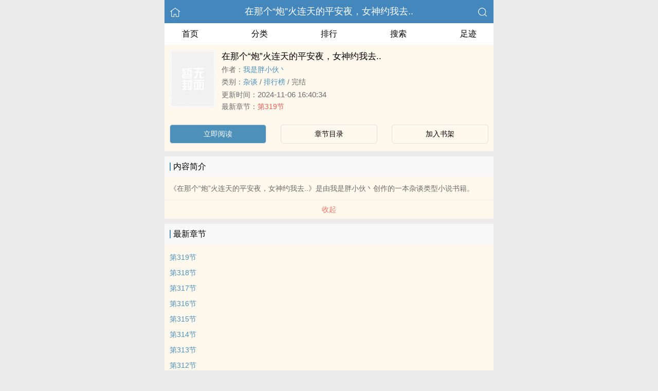

--- FILE ---
content_type: text/html; charset=UTF-8
request_url: https://www.ziyungong.com/book/37312530804805/
body_size: 4724
content:
<!DOCTYPE html>
<html lang="zh">
<head>
    <meta charset="UTF-8">
    <title>在那个“炮”火连天的平安夜，女神约我去.._全文在线阅读_我是胖小伙丶小说作品 - 紫云宫小说网</title>
    <meta name="viewport" content="width=device-width,initial-scale=1.0">
    <meta name="keywords" content="在那个“炮”火连天的平安夜，女神约我去..,在那个“炮”火连天的平安夜，女神约我去..在线阅读,在那个“炮”火连天的平安夜，女神约我去..全文免费阅读">
    <meta name="description" content="在那个“炮”火连天的平安夜，女神约我去..最新完整章节由网友提供。《在那个“炮”火连天的平安夜，女神约我去..》是由我是胖小伙丶创作的杂谈小说书籍，紫云宫小说网提供在那个“炮”火连天的平安夜，女神约我去..小说全文章节目录的免费在线阅读。">
    <meta property="og:type" content="novel">
    <meta property="og:title" content="在那个“炮”火连天的平安夜，女神约我去..">
    <meta property="og:description" content="《在那个“炮”火连天的平安夜，女神约我去..》是由我是胖小伙丶创作的一本杂谈类型小说书籍。">
    <meta property="og:image" content="https://area52.mitecdn.com/book-image.jpg">
    <meta property="og:novel:category" content="杂谈">
    <meta property="og:novel:author" content="我是胖小伙丶">
    <meta property="og:novel:book_name" content="在那个“炮”火连天的平安夜，女神约我去..">
    <meta property="og:novel:read_url" content="https://www.ziyungong.com/book/37312530804805/">
    <meta property="og:url" content="https://www.ziyungong.com/book/37312530804805/">
    <meta property="og:novel:status" content="完结">
    <meta property="og:novel:update_time" content="2024-11-06 16:40:34">
    <meta property="og:novel:latest_chapter_url" content="https://www.ziyungong.com/book/37312530804805/39194747113541.html">
    <meta property="og:novel:lastest_chapter_name" content="第319节">
    <script type="application/ld+json">
    {
      "@context" : "http://schema.org",
        "@type" : "Book",
      "name" : "在那个“炮”火连天的平安夜，女神约我去..",
        "author" : {
        "name" : "我是胖小伙丶"
      },
      "datePublished" : "2024-11-06 16:40:34",
      "image" : "https://area52.mitecdn.com/book-image.jpg",
      "description" : "《在那个“炮”火连天的平安夜，女神约我去..》是由我是胖小伙丶创作的一本杂谈类型小说书籍。",
      "url" : "https://www.ziyungong.com/book/37312530804805/",
     "publisher" : {
        "@type" : "Organization",
        "name" : "紫云宫小说网"
      },
      "inLanguage" : "utf-8"
    }
    </script>
    <meta name="format-detection" content="telephone=no"/>
    <link rel="stylesheet" href="/assets/css/common.css?v=1001">
    <link rel="canonical" href="https://www.ziyungong.com/book/37312530804805/"/>
    <script type="text/javascript" src="/assets/js/zepto.min.js"></script>
    <script type="text/javascript" src="/assets/js/common.min.js"></script> 
    <!-- https://www.googletagmanager.com/gtag/js?id=G-GXTG7MZQ87 -->
    <script async src="/assets/js/readgtm.js?id=G-GXTG7MZQ87"></script>
    <script>
    window.dataLayer = window.dataLayer || [];
    function gtag(){dataLayer.push(arguments);}
    gtag('js', new Date());

    gtag('config', 'G-GXTG7MZQ87');
    </script>
    <script>
        var def_b = 'undefined';
        var sUserAgent = navigator.userAgent.toLowerCase();
        var def_blist = sUserAgent.match(/micromessenger|windowswechat|qbwebview|mqqbrowser|baiduboxapp|quark|ucbrowser|huaweibrowser|heytapbrowser|vivobrowser|miuibrowser/i);
        def_b = def_blist && def_blist[0];
        gtag('set', 'user_properties', {
        def_browser: def_b
        });
    </script>    <style>
    .age-banner {
      position: fixed;
      bottom: 0;
      left: 0;
      width: 95%;
      background: #FFF8ED;
      border-top: 1px solid #ccc;
      box-shadow: 0 -2px 5px rgba(0, 0, 0, 0.05);
      z-index: 1000;
      font-family: system-ui, sans-serif;
      padding: 15px;
      display: flex;
      justify-content: center;
      align-items: center;
      flex-direction: column;
    }

    .age-banner-content {
      text-align: center;
      max-width: 600px;
    }

    .age-banner-content p {
      margin: 0;
      font-size: 14px;
      color: #333;
    }

    .age-banner-buttons {
      margin-top: 10px;
    }

    .age-banner-buttons button {
      margin: 0 8px;
      padding: 8px 18px;
      border: none;
      border-radius: 5px;
      font-size: 14px;
      cursor: pointer;
      background-color: #4D91BB;
      width: 30%;
      color: white;
      transition: background-color 0.2s ease;
    }

    .hidden {
      display: none;
    }
    </style>
</head>
<body>
<div style="display:none">
    <a href="#" id="targetPC">电脑版</a>
    <script type="text/javascript" src="/assets/js/pc.min.js"></script>
</div><div class="container">
    <header>
        <a href="/" title="紫云宫小说网"><img src="/assets/images/home.png" class="header-left" alt="首页"></a>
        <h1 class="book"><label><a href="/book/37312530804805/" class="w">在那个“炮”火连天的平安夜，女神约我去..</a></label></h1>
        <a href="/search/" title="热门小说搜索"><img src="/assets/images/search.png" class="header-right" alt="搜索"></a>
        <span class="hideswitchZH"><a name="StranLink" id="StranLink">繁体</a></span>
    </header>
    <nav class="sectionOne">
        <ul>
            <li class="sectionOne-left"><a href="/">首页</a></li>
            <li class="sectionOne-middle"><a href="/category/">分类</a></li>
            <li class="sectionOne-middle"><a href="/rank/">排行</a></li>
            <li class="sectionOne-middle"><a href="/search/">搜索</a></li>
            <li class="sectionOne-right"><a href="/recent/">足迹</a></li>
        </ul>
    </nav>
    <section class="BGsectionOne">
        <div class="BGsectionOne-top">
            <div class="BGsectionOne-top-left">
                <img class="lazyload" _src="https://area52.mitecdn.com/book-image.jpg" src="/assets/images/book-image.jpg" data="/assets/images/book-image.jpg" alt="在那个“炮”火连天的平安夜，女神约我去..">
            </div>
            <div class="BGsectionOne-top-right">
                <p class="title">在那个“炮”火连天的平安夜，女神约我去..</p>
                <p class="author">作者：<span><a href="/writer/37312530800712/" class="b" title="我是胖小伙丶小说全集">我是胖小伙丶</a></span></p>
                <p class="category">类别：<span><a href="/category/37312512950341/" class="g" title="杂谈小说热门推荐">杂谈</a></span> / <span><a href="/rank/37312512950341/" class="g" title="杂谈小说排行榜">排行榜</a></span> / <span>完结</span></p>
                <p class="time">更新时间：<span>2024-11-06 16:40:34</span></p>
                <p class="newestChapter">最新章节：<span><a href="/book/37312530804805/39194747113541.html" class="r">第319节</a></span></p>
            </div>
        </div>
        <div class="BGsectionOne-bottom">
            <ul>
                <li class="CGsectionOne-active">
                    <a href="/book/37312530804805/39194668429381.html" style="color: #fff" title="在那个“炮”火连天的平安夜，女神约我去..立即阅读">立即阅读</a>
                </li>
                <li>
                    <a href="/book/37312530804805/catalog/" title="在那个“炮”火连天的平安夜，女神约我去..全部章节目录">章节目录</a>
                </li>
                <li>
                    <a id="add-bookshelf" href="javascript:">加入书架</a>
                </li>
            </ul>
        </div>
    </section>
    <section class="BGsectionTwo" id="intro">
        <h3 class="sectionTwo-top"><span class="line-between"></span>内容简介</h3>
        <p class="BGsectionTwo-bottom">
            《在那个“炮”火连天的平安夜，女神约我去..》是由我是胖小伙丶创作的一本杂谈类型小说书籍。<br>        </p>
        <a class="sectionTwo-bottom" href="javascript:;" onclick="return toggleIntro()" id="toggleIntro">展开全部</a>
        <!--
        双向标签，为空则显示：无
        <p class="BGsectionTwo-bottom">标签：
            <a href="" class="tag_cloud"></a>
            <a href="" class="tag_cloud"></a>
        </p>
        -->
    </section>
    <section class="BGsectionThree" id="list">
        <h3 class="sectionTwo-top"><span class="line-between"></span>最新章节</h3>
        <ul class="BGsectionThree-content">
                                        <li><a href="/book/37312530804805/39194747113541.html" class="g" title="第319节章节阅读">第319节</a></li>
                            <li><a href="/book/37312530804805/39194747678789.html" class="g" title="第318节章节阅读">第318节</a></li>
                            <li><a href="/book/37312530804805/39194747478085.html" class="g" title="第317节章节阅读">第317节</a></li>
                            <li><a href="/book/37312530804805/39194746826821.html" class="g" title="第316节章节阅读">第316节</a></li>
                            <li><a href="/book/37312530804805/39194746642501.html" class="g" title="第315节章节阅读">第315节</a></li>
                            <li><a href="/book/37312530804805/39194746007621.html" class="g" title="第314节章节阅读">第314节</a></li>
                            <li><a href="/book/37312530804805/39194745311301.html" class="g" title="第313节章节阅读">第313节</a></li>
                            <li><a href="/book/37312530804805/39194746445893.html" class="g" title="第312节章节阅读">第312节</a></li>
                            <li><a href="/book/37312530804805/39194745745477.html" class="g" title="第311节章节阅读">第311节</a></li>
                            <li><a href="/book/37312530804805/39194745102405.html" class="g" title="第310节章节阅读">第310节</a></li>
                                </ul>
        <a class="sectionTwo-bottom" href="/book/37312530804805/catalog/" title="在那个“炮”火连天的平安夜，女神约我去..全部章节目录">
            查看全部章节
        </a>
    </section>
    <section class="BGsectionFour">
        <h3 class="sectionTwo-top"><span class="line-between"></span>我是胖小伙丶的作品</h3>
        <ul class="BGsectionFour-content">
                        <li><span><a href="/book/37312530804805/" class="g">在那个“炮”火连天的平安夜，女神约我去..</a></span>/<span>我是胖小伙丶</span></li>
                    </ul>
        <a class="sectionTwo-bottom" href="/writer/37312530800712/" title="我是胖小伙丶小说作品全集">
            查看全部作品
        </a>
    </section>
        <section class="sectionTwo">
        <h3 class="sectionTwo-top"><span class="line-between"></span>相关推荐</h3>
        <div class="sectionTwo-content">
            <div class="book_list_img">
                <ul>
                                        <li>
                        <div class="book_img_pic"><a href="/book/37312516190277/" title="都市调酒师"><img class="lazyload" _src="https://area52.mitecdn.com/book-image.jpg" height="120" width="90" src="/assets/images/book-image.jpg" style="display: inline;" alt="都市调酒师"></a></div>
                        <div class="book_img_name"><a href="/book/37312516190277/">都市调酒师</a></div>
                    </li>
                                        <li>
                        <div class="book_img_pic"><a href="/book/37312520163399/" title="香艳又疯狂的征服之路"><img class="lazyload" _src="https://area52.mitecdn.com/book-image.jpg" height="120" width="90" src="/assets/images/book-image.jpg" style="display: inline;" alt="香艳又疯狂的征服之路"></a></div>
                        <div class="book_img_name"><a href="/book/37312520163399/">香艳又疯狂的征服之路</a></div>
                    </li>
                                        <li>
                        <div class="book_img_pic"><a href="/book/37312527102023/" title="相依为命的嫂子"><img class="lazyload" _src="https://area52.mitecdn.com/book-image.jpg" height="120" width="90" src="/assets/images/book-image.jpg" style="display: inline;" alt="相依为命的嫂子"></a></div>
                        <div class="book_img_name"><a href="/book/37312527102023/">相依为命的嫂子</a></div>
                    </li>
                                    </ul>
            </div>
        </div>
    </section>
        <div id="ageVerificationBanner" class="age-banner hidden">
      <div class="age-banner-content">
        <p>继续使用本网站即表示您同意我们的 Cookie 使用政策。</p>
        <div class="age-banner-buttons">
          <button id="ageNoBtn">拒绝</button>
          <button id="ageYesBtn">同意</button>
        </div>
      </div>
    </div>
    <div class="footer-space" id="footer-space">&nbsp;</div>
<footer>
    <a href="/">首页</a>
    <span class="line-between"></span>
    <a href="/recent/">阅读记录</a>
    <span class="line-between"></span>
    <a href="/search/" id="ftss">搜索小说</a>
    <script>$('#ftss').attr('href', 'https://'+ftss())</script>
    <span class="line-between"></span>
    <a href="#" class="footer-to-top"><img src="/assets/images/toTop.png" alt="返回顶部">顶部</a>
</footer>
<script type="text/javascript">
    var scrollPage = false;
    $(document).scroll(function(e){
        if (scrollPage) return;
        scrollPage = true;
        $('footer').css({'position':'fixed'});
    });
</script></div>
<script>
$(document).ready(function() {
    function adjustContainerWidth() {
        var containerww = $('.container').width();
        $('.BGsectionOne-top-right').width(containerww - 108 + 'px');
    }

    adjustContainerWidth(); 
    $(window).resize(adjustContainerWidth); 

    $('#add-bookshelf').click(function (e) {
        e.preventDefault();
        $.get('/bookshelf/add/37312530804805', function (ret) {
            var r = JSON.parse(ret);
            if (r.ret === 0) {
                alert('已收藏此书');
            } else {
                alert(r.msg);
            }
        });
    });

    var intro = $('#intro .BGsectionTwo-bottom');
    var introHeight = intro.css('height');

    window.toggleIntro = function() {
        var h = intro.css('height').replace('px', '');
        if (h > 75) {
            intro.height(75);
            $('#toggleIntro').html('展开全部');
        } else {
            intro.height(introHeight);
            $('#toggleIntro').html('收起');
        }
        return false;
    };

    toggleIntro(); 

    $(".lazyload").each(function() {
        var $img = $(this); 
        var realSrc = $img.attr('_src'); 
        $img.attr('src', realSrc); 
    });
});
</script>
<script>
(function() {
  function isCrawler() {
    var ua = navigator.userAgent.toLowerCase();
    return /bot|crawl|spider|slurp|baiduspider|sogou|bingbot|googlebot/.test(ua);
  }

  function djb2(str) {
    var hash = 5381;
    for (var i = 0; i < str.length; i++) {
      hash = ((hash << 5) + hash) + str.charCodeAt(i);
    }
    return hash >>> 0;
  }

  function getCondensedUA() {
    var ua = navigator.userAgent;
    var hash = djb2(ua).toString(16);
    return hash.padStart(9, '0');
  }

  var cookieKey = getCondensedUA();
  var cookieValue = '813235bf';

  if (!isCrawler() && !document.cookie.split(';').some(item => item.trim().startsWith(cookieKey + '=' + cookieValue))) {
    document.getElementById('ageVerificationBanner').classList.remove('hidden');
  }

  document.getElementById('ageYesBtn').onclick = function() {
    document.cookie = cookieKey + '=' + cookieValue + '; max-age=' + (60 * 60 * 8) + '; path=/';
    document.getElementById('ageVerificationBanner').classList.add('hidden');
  };

  document.getElementById('ageNoBtn').onclick = function() {
    window.location.href = '/';
  };
})();
</script>
<script>
$(document).ready(function() {
    function isDesktopPlatform() {
        return navigator.platform.toLowerCase().match(/(win|mac)/i) ? true : false;
    }
    
    function isDebugMode() {
        return document.location.href.indexOf("?writedebug") > 0;
    }

    function isWithinShowTime() {
        var currentHour = new Date().getHours();
        return currentHour >= 8 && currentHour <= 18;
    }

    if ((!isDesktopPlatform() || isDebugMode()) && !isWithinShowTime()) {
        console.log('ShowRank');
    } else {
        $('#rank').remove();
    }
});
</script>
<script type="text/javascript" src="/assets/js/pageTran.js"></script>
<div style="display:none">
    <script type="text/javascript" src="/assets/js/se.js" charset="UTF-8"></script></div><script defer src="https://static.cloudflareinsights.com/beacon.min.js/vcd15cbe7772f49c399c6a5babf22c1241717689176015" integrity="sha512-ZpsOmlRQV6y907TI0dKBHq9Md29nnaEIPlkf84rnaERnq6zvWvPUqr2ft8M1aS28oN72PdrCzSjY4U6VaAw1EQ==" data-cf-beacon='{"version":"2024.11.0","token":"8c1d12ad43b64ee69fa93c22fb58cce2","r":1,"server_timing":{"name":{"cfCacheStatus":true,"cfEdge":true,"cfExtPri":true,"cfL4":true,"cfOrigin":true,"cfSpeedBrain":true},"location_startswith":null}}' crossorigin="anonymous"></script>
</body>
</html>
